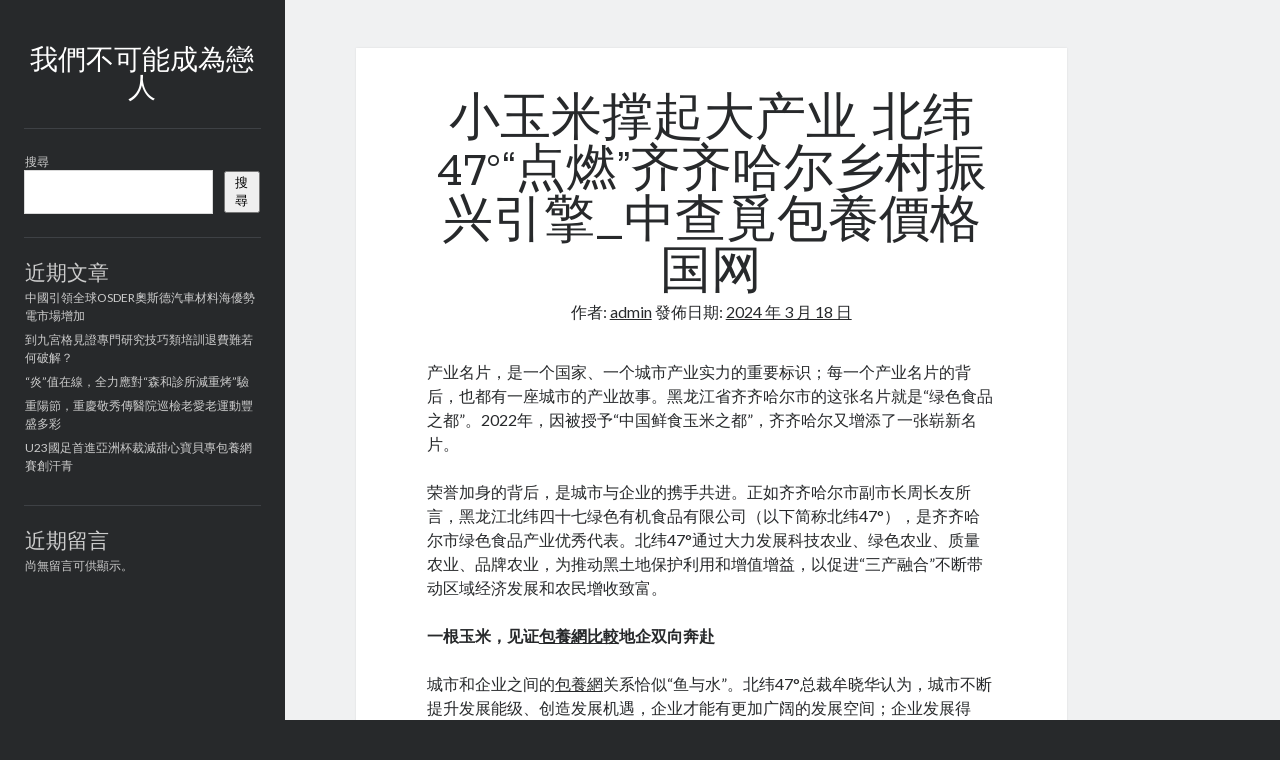

--- FILE ---
content_type: text/html; charset=UTF-8
request_url: https://gch.com.tw/%E5%B0%8F%E7%8E%89%E7%B1%B3%E6%92%91%E8%B5%B7%E5%A4%A7%E4%BA%A7%E4%B8%9A-%E5%8C%97%E7%BA%AC47%E7%82%B9%E7%87%83%E9%BD%90%E9%BD%90%E5%93%88%E5%B0%94%E4%B9%A1%E6%9D%91%E6%8C%AF/
body_size: 43416
content:
<!DOCTYPE html>

<html lang="zh-TW">

<head>
	<title>小玉米撑起大产业 北纬47°“点燃”齐齐哈尔乡村振兴引擎_中查覓包養價格国网 &#8211; 我們不可能成為戀人</title>
<meta name='robots' content='max-image-preview:large' />
<meta charset="UTF-8" />
<meta name="viewport" content="width=device-width, initial-scale=1" />
<meta name="template" content="Author 1.56" />
<link rel='dns-prefetch' href='//fonts.googleapis.com' />
<link rel="alternate" type="application/rss+xml" title="訂閱《我們不可能成為戀人》&raquo; 資訊提供" href="https://gch.com.tw/feed/" />
<link rel="alternate" type="application/rss+xml" title="訂閱《我們不可能成為戀人》&raquo; 留言的資訊提供" href="https://gch.com.tw/comments/feed/" />
<link rel="alternate" type="application/rss+xml" title="訂閱《我們不可能成為戀人 》&raquo;〈小玉米撑起大产业 北纬47°“点燃”齐齐哈尔乡村振兴引擎_中查覓包養價格国网〉留言的資訊提供" href="https://gch.com.tw/%e5%b0%8f%e7%8e%89%e7%b1%b3%e6%92%91%e8%b5%b7%e5%a4%a7%e4%ba%a7%e4%b8%9a-%e5%8c%97%e7%ba%ac47%e7%82%b9%e7%87%83%e9%bd%90%e9%bd%90%e5%93%88%e5%b0%94%e4%b9%a1%e6%9d%91%e6%8c%af/feed/" />
<link rel="alternate" title="oEmbed (JSON)" type="application/json+oembed" href="https://gch.com.tw/wp-json/oembed/1.0/embed?url=https%3A%2F%2Fgch.com.tw%2F%25e5%25b0%258f%25e7%258e%2589%25e7%25b1%25b3%25e6%2592%2591%25e8%25b5%25b7%25e5%25a4%25a7%25e4%25ba%25a7%25e4%25b8%259a-%25e5%258c%2597%25e7%25ba%25ac47%25e7%2582%25b9%25e7%2587%2583%25e9%25bd%2590%25e9%25bd%2590%25e5%2593%2588%25e5%25b0%2594%25e4%25b9%25a1%25e6%259d%2591%25e6%258c%25af%2F" />
<link rel="alternate" title="oEmbed (XML)" type="text/xml+oembed" href="https://gch.com.tw/wp-json/oembed/1.0/embed?url=https%3A%2F%2Fgch.com.tw%2F%25e5%25b0%258f%25e7%258e%2589%25e7%25b1%25b3%25e6%2592%2591%25e8%25b5%25b7%25e5%25a4%25a7%25e4%25ba%25a7%25e4%25b8%259a-%25e5%258c%2597%25e7%25ba%25ac47%25e7%2582%25b9%25e7%2587%2583%25e9%25bd%2590%25e9%25bd%2590%25e5%2593%2588%25e5%25b0%2594%25e4%25b9%25a1%25e6%259d%2591%25e6%258c%25af%2F&#038;format=xml" />
<style id='wp-img-auto-sizes-contain-inline-css' type='text/css'>
img:is([sizes=auto i],[sizes^="auto," i]){contain-intrinsic-size:3000px 1500px}
/*# sourceURL=wp-img-auto-sizes-contain-inline-css */
</style>
<style id='wp-emoji-styles-inline-css' type='text/css'>

	img.wp-smiley, img.emoji {
		display: inline !important;
		border: none !important;
		box-shadow: none !important;
		height: 1em !important;
		width: 1em !important;
		margin: 0 0.07em !important;
		vertical-align: -0.1em !important;
		background: none !important;
		padding: 0 !important;
	}
/*# sourceURL=wp-emoji-styles-inline-css */
</style>
<style id='wp-block-library-inline-css' type='text/css'>
:root{--wp-block-synced-color:#7a00df;--wp-block-synced-color--rgb:122,0,223;--wp-bound-block-color:var(--wp-block-synced-color);--wp-editor-canvas-background:#ddd;--wp-admin-theme-color:#007cba;--wp-admin-theme-color--rgb:0,124,186;--wp-admin-theme-color-darker-10:#006ba1;--wp-admin-theme-color-darker-10--rgb:0,107,160.5;--wp-admin-theme-color-darker-20:#005a87;--wp-admin-theme-color-darker-20--rgb:0,90,135;--wp-admin-border-width-focus:2px}@media (min-resolution:192dpi){:root{--wp-admin-border-width-focus:1.5px}}.wp-element-button{cursor:pointer}:root .has-very-light-gray-background-color{background-color:#eee}:root .has-very-dark-gray-background-color{background-color:#313131}:root .has-very-light-gray-color{color:#eee}:root .has-very-dark-gray-color{color:#313131}:root .has-vivid-green-cyan-to-vivid-cyan-blue-gradient-background{background:linear-gradient(135deg,#00d084,#0693e3)}:root .has-purple-crush-gradient-background{background:linear-gradient(135deg,#34e2e4,#4721fb 50%,#ab1dfe)}:root .has-hazy-dawn-gradient-background{background:linear-gradient(135deg,#faaca8,#dad0ec)}:root .has-subdued-olive-gradient-background{background:linear-gradient(135deg,#fafae1,#67a671)}:root .has-atomic-cream-gradient-background{background:linear-gradient(135deg,#fdd79a,#004a59)}:root .has-nightshade-gradient-background{background:linear-gradient(135deg,#330968,#31cdcf)}:root .has-midnight-gradient-background{background:linear-gradient(135deg,#020381,#2874fc)}:root{--wp--preset--font-size--normal:16px;--wp--preset--font-size--huge:42px}.has-regular-font-size{font-size:1em}.has-larger-font-size{font-size:2.625em}.has-normal-font-size{font-size:var(--wp--preset--font-size--normal)}.has-huge-font-size{font-size:var(--wp--preset--font-size--huge)}.has-text-align-center{text-align:center}.has-text-align-left{text-align:left}.has-text-align-right{text-align:right}.has-fit-text{white-space:nowrap!important}#end-resizable-editor-section{display:none}.aligncenter{clear:both}.items-justified-left{justify-content:flex-start}.items-justified-center{justify-content:center}.items-justified-right{justify-content:flex-end}.items-justified-space-between{justify-content:space-between}.screen-reader-text{border:0;clip-path:inset(50%);height:1px;margin:-1px;overflow:hidden;padding:0;position:absolute;width:1px;word-wrap:normal!important}.screen-reader-text:focus{background-color:#ddd;clip-path:none;color:#444;display:block;font-size:1em;height:auto;left:5px;line-height:normal;padding:15px 23px 14px;text-decoration:none;top:5px;width:auto;z-index:100000}html :where(.has-border-color){border-style:solid}html :where([style*=border-top-color]){border-top-style:solid}html :where([style*=border-right-color]){border-right-style:solid}html :where([style*=border-bottom-color]){border-bottom-style:solid}html :where([style*=border-left-color]){border-left-style:solid}html :where([style*=border-width]){border-style:solid}html :where([style*=border-top-width]){border-top-style:solid}html :where([style*=border-right-width]){border-right-style:solid}html :where([style*=border-bottom-width]){border-bottom-style:solid}html :where([style*=border-left-width]){border-left-style:solid}html :where(img[class*=wp-image-]){height:auto;max-width:100%}:where(figure){margin:0 0 1em}html :where(.is-position-sticky){--wp-admin--admin-bar--position-offset:var(--wp-admin--admin-bar--height,0px)}@media screen and (max-width:600px){html :where(.is-position-sticky){--wp-admin--admin-bar--position-offset:0px}}

/*# sourceURL=wp-block-library-inline-css */
</style><style id='wp-block-heading-inline-css' type='text/css'>
h1:where(.wp-block-heading).has-background,h2:where(.wp-block-heading).has-background,h3:where(.wp-block-heading).has-background,h4:where(.wp-block-heading).has-background,h5:where(.wp-block-heading).has-background,h6:where(.wp-block-heading).has-background{padding:1.25em 2.375em}h1.has-text-align-left[style*=writing-mode]:where([style*=vertical-lr]),h1.has-text-align-right[style*=writing-mode]:where([style*=vertical-rl]),h2.has-text-align-left[style*=writing-mode]:where([style*=vertical-lr]),h2.has-text-align-right[style*=writing-mode]:where([style*=vertical-rl]),h3.has-text-align-left[style*=writing-mode]:where([style*=vertical-lr]),h3.has-text-align-right[style*=writing-mode]:where([style*=vertical-rl]),h4.has-text-align-left[style*=writing-mode]:where([style*=vertical-lr]),h4.has-text-align-right[style*=writing-mode]:where([style*=vertical-rl]),h5.has-text-align-left[style*=writing-mode]:where([style*=vertical-lr]),h5.has-text-align-right[style*=writing-mode]:where([style*=vertical-rl]),h6.has-text-align-left[style*=writing-mode]:where([style*=vertical-lr]),h6.has-text-align-right[style*=writing-mode]:where([style*=vertical-rl]){rotate:180deg}
/*# sourceURL=https://gch.com.tw/wp-includes/blocks/heading/style.min.css */
</style>
<style id='wp-block-latest-comments-inline-css' type='text/css'>
ol.wp-block-latest-comments{box-sizing:border-box;margin-left:0}:where(.wp-block-latest-comments:not([style*=line-height] .wp-block-latest-comments__comment)){line-height:1.1}:where(.wp-block-latest-comments:not([style*=line-height] .wp-block-latest-comments__comment-excerpt p)){line-height:1.8}.has-dates :where(.wp-block-latest-comments:not([style*=line-height])),.has-excerpts :where(.wp-block-latest-comments:not([style*=line-height])){line-height:1.5}.wp-block-latest-comments .wp-block-latest-comments{padding-left:0}.wp-block-latest-comments__comment{list-style:none;margin-bottom:1em}.has-avatars .wp-block-latest-comments__comment{list-style:none;min-height:2.25em}.has-avatars .wp-block-latest-comments__comment .wp-block-latest-comments__comment-excerpt,.has-avatars .wp-block-latest-comments__comment .wp-block-latest-comments__comment-meta{margin-left:3.25em}.wp-block-latest-comments__comment-excerpt p{font-size:.875em;margin:.36em 0 1.4em}.wp-block-latest-comments__comment-date{display:block;font-size:.75em}.wp-block-latest-comments .avatar,.wp-block-latest-comments__comment-avatar{border-radius:1.5em;display:block;float:left;height:2.5em;margin-right:.75em;width:2.5em}.wp-block-latest-comments[class*=-font-size] a,.wp-block-latest-comments[style*=font-size] a{font-size:inherit}
/*# sourceURL=https://gch.com.tw/wp-includes/blocks/latest-comments/style.min.css */
</style>
<style id='wp-block-latest-posts-inline-css' type='text/css'>
.wp-block-latest-posts{box-sizing:border-box}.wp-block-latest-posts.alignleft{margin-right:2em}.wp-block-latest-posts.alignright{margin-left:2em}.wp-block-latest-posts.wp-block-latest-posts__list{list-style:none}.wp-block-latest-posts.wp-block-latest-posts__list li{clear:both;overflow-wrap:break-word}.wp-block-latest-posts.is-grid{display:flex;flex-wrap:wrap}.wp-block-latest-posts.is-grid li{margin:0 1.25em 1.25em 0;width:100%}@media (min-width:600px){.wp-block-latest-posts.columns-2 li{width:calc(50% - .625em)}.wp-block-latest-posts.columns-2 li:nth-child(2n){margin-right:0}.wp-block-latest-posts.columns-3 li{width:calc(33.33333% - .83333em)}.wp-block-latest-posts.columns-3 li:nth-child(3n){margin-right:0}.wp-block-latest-posts.columns-4 li{width:calc(25% - .9375em)}.wp-block-latest-posts.columns-4 li:nth-child(4n){margin-right:0}.wp-block-latest-posts.columns-5 li{width:calc(20% - 1em)}.wp-block-latest-posts.columns-5 li:nth-child(5n){margin-right:0}.wp-block-latest-posts.columns-6 li{width:calc(16.66667% - 1.04167em)}.wp-block-latest-posts.columns-6 li:nth-child(6n){margin-right:0}}:root :where(.wp-block-latest-posts.is-grid){padding:0}:root :where(.wp-block-latest-posts.wp-block-latest-posts__list){padding-left:0}.wp-block-latest-posts__post-author,.wp-block-latest-posts__post-date{display:block;font-size:.8125em}.wp-block-latest-posts__post-excerpt,.wp-block-latest-posts__post-full-content{margin-bottom:1em;margin-top:.5em}.wp-block-latest-posts__featured-image a{display:inline-block}.wp-block-latest-posts__featured-image img{height:auto;max-width:100%;width:auto}.wp-block-latest-posts__featured-image.alignleft{float:left;margin-right:1em}.wp-block-latest-posts__featured-image.alignright{float:right;margin-left:1em}.wp-block-latest-posts__featured-image.aligncenter{margin-bottom:1em;text-align:center}
/*# sourceURL=https://gch.com.tw/wp-includes/blocks/latest-posts/style.min.css */
</style>
<style id='wp-block-search-inline-css' type='text/css'>
.wp-block-search__button{margin-left:10px;word-break:normal}.wp-block-search__button.has-icon{line-height:0}.wp-block-search__button svg{height:1.25em;min-height:24px;min-width:24px;width:1.25em;fill:currentColor;vertical-align:text-bottom}:where(.wp-block-search__button){border:1px solid #ccc;padding:6px 10px}.wp-block-search__inside-wrapper{display:flex;flex:auto;flex-wrap:nowrap;max-width:100%}.wp-block-search__label{width:100%}.wp-block-search.wp-block-search__button-only .wp-block-search__button{box-sizing:border-box;display:flex;flex-shrink:0;justify-content:center;margin-left:0;max-width:100%}.wp-block-search.wp-block-search__button-only .wp-block-search__inside-wrapper{min-width:0!important;transition-property:width}.wp-block-search.wp-block-search__button-only .wp-block-search__input{flex-basis:100%;transition-duration:.3s}.wp-block-search.wp-block-search__button-only.wp-block-search__searchfield-hidden,.wp-block-search.wp-block-search__button-only.wp-block-search__searchfield-hidden .wp-block-search__inside-wrapper{overflow:hidden}.wp-block-search.wp-block-search__button-only.wp-block-search__searchfield-hidden .wp-block-search__input{border-left-width:0!important;border-right-width:0!important;flex-basis:0;flex-grow:0;margin:0;min-width:0!important;padding-left:0!important;padding-right:0!important;width:0!important}:where(.wp-block-search__input){appearance:none;border:1px solid #949494;flex-grow:1;font-family:inherit;font-size:inherit;font-style:inherit;font-weight:inherit;letter-spacing:inherit;line-height:inherit;margin-left:0;margin-right:0;min-width:3rem;padding:8px;text-decoration:unset!important;text-transform:inherit}:where(.wp-block-search__button-inside .wp-block-search__inside-wrapper){background-color:#fff;border:1px solid #949494;box-sizing:border-box;padding:4px}:where(.wp-block-search__button-inside .wp-block-search__inside-wrapper) .wp-block-search__input{border:none;border-radius:0;padding:0 4px}:where(.wp-block-search__button-inside .wp-block-search__inside-wrapper) .wp-block-search__input:focus{outline:none}:where(.wp-block-search__button-inside .wp-block-search__inside-wrapper) :where(.wp-block-search__button){padding:4px 8px}.wp-block-search.aligncenter .wp-block-search__inside-wrapper{margin:auto}.wp-block[data-align=right] .wp-block-search.wp-block-search__button-only .wp-block-search__inside-wrapper{float:right}
/*# sourceURL=https://gch.com.tw/wp-includes/blocks/search/style.min.css */
</style>
<style id='wp-block-group-inline-css' type='text/css'>
.wp-block-group{box-sizing:border-box}:where(.wp-block-group.wp-block-group-is-layout-constrained){position:relative}
/*# sourceURL=https://gch.com.tw/wp-includes/blocks/group/style.min.css */
</style>
<style id='global-styles-inline-css' type='text/css'>
:root{--wp--preset--aspect-ratio--square: 1;--wp--preset--aspect-ratio--4-3: 4/3;--wp--preset--aspect-ratio--3-4: 3/4;--wp--preset--aspect-ratio--3-2: 3/2;--wp--preset--aspect-ratio--2-3: 2/3;--wp--preset--aspect-ratio--16-9: 16/9;--wp--preset--aspect-ratio--9-16: 9/16;--wp--preset--color--black: #000000;--wp--preset--color--cyan-bluish-gray: #abb8c3;--wp--preset--color--white: #ffffff;--wp--preset--color--pale-pink: #f78da7;--wp--preset--color--vivid-red: #cf2e2e;--wp--preset--color--luminous-vivid-orange: #ff6900;--wp--preset--color--luminous-vivid-amber: #fcb900;--wp--preset--color--light-green-cyan: #7bdcb5;--wp--preset--color--vivid-green-cyan: #00d084;--wp--preset--color--pale-cyan-blue: #8ed1fc;--wp--preset--color--vivid-cyan-blue: #0693e3;--wp--preset--color--vivid-purple: #9b51e0;--wp--preset--gradient--vivid-cyan-blue-to-vivid-purple: linear-gradient(135deg,rgb(6,147,227) 0%,rgb(155,81,224) 100%);--wp--preset--gradient--light-green-cyan-to-vivid-green-cyan: linear-gradient(135deg,rgb(122,220,180) 0%,rgb(0,208,130) 100%);--wp--preset--gradient--luminous-vivid-amber-to-luminous-vivid-orange: linear-gradient(135deg,rgb(252,185,0) 0%,rgb(255,105,0) 100%);--wp--preset--gradient--luminous-vivid-orange-to-vivid-red: linear-gradient(135deg,rgb(255,105,0) 0%,rgb(207,46,46) 100%);--wp--preset--gradient--very-light-gray-to-cyan-bluish-gray: linear-gradient(135deg,rgb(238,238,238) 0%,rgb(169,184,195) 100%);--wp--preset--gradient--cool-to-warm-spectrum: linear-gradient(135deg,rgb(74,234,220) 0%,rgb(151,120,209) 20%,rgb(207,42,186) 40%,rgb(238,44,130) 60%,rgb(251,105,98) 80%,rgb(254,248,76) 100%);--wp--preset--gradient--blush-light-purple: linear-gradient(135deg,rgb(255,206,236) 0%,rgb(152,150,240) 100%);--wp--preset--gradient--blush-bordeaux: linear-gradient(135deg,rgb(254,205,165) 0%,rgb(254,45,45) 50%,rgb(107,0,62) 100%);--wp--preset--gradient--luminous-dusk: linear-gradient(135deg,rgb(255,203,112) 0%,rgb(199,81,192) 50%,rgb(65,88,208) 100%);--wp--preset--gradient--pale-ocean: linear-gradient(135deg,rgb(255,245,203) 0%,rgb(182,227,212) 50%,rgb(51,167,181) 100%);--wp--preset--gradient--electric-grass: linear-gradient(135deg,rgb(202,248,128) 0%,rgb(113,206,126) 100%);--wp--preset--gradient--midnight: linear-gradient(135deg,rgb(2,3,129) 0%,rgb(40,116,252) 100%);--wp--preset--font-size--small: 12px;--wp--preset--font-size--medium: 20px;--wp--preset--font-size--large: 21px;--wp--preset--font-size--x-large: 42px;--wp--preset--font-size--regular: 16px;--wp--preset--font-size--larger: 37px;--wp--preset--spacing--20: 0.44rem;--wp--preset--spacing--30: 0.67rem;--wp--preset--spacing--40: 1rem;--wp--preset--spacing--50: 1.5rem;--wp--preset--spacing--60: 2.25rem;--wp--preset--spacing--70: 3.38rem;--wp--preset--spacing--80: 5.06rem;--wp--preset--shadow--natural: 6px 6px 9px rgba(0, 0, 0, 0.2);--wp--preset--shadow--deep: 12px 12px 50px rgba(0, 0, 0, 0.4);--wp--preset--shadow--sharp: 6px 6px 0px rgba(0, 0, 0, 0.2);--wp--preset--shadow--outlined: 6px 6px 0px -3px rgb(255, 255, 255), 6px 6px rgb(0, 0, 0);--wp--preset--shadow--crisp: 6px 6px 0px rgb(0, 0, 0);}:where(.is-layout-flex){gap: 0.5em;}:where(.is-layout-grid){gap: 0.5em;}body .is-layout-flex{display: flex;}.is-layout-flex{flex-wrap: wrap;align-items: center;}.is-layout-flex > :is(*, div){margin: 0;}body .is-layout-grid{display: grid;}.is-layout-grid > :is(*, div){margin: 0;}:where(.wp-block-columns.is-layout-flex){gap: 2em;}:where(.wp-block-columns.is-layout-grid){gap: 2em;}:where(.wp-block-post-template.is-layout-flex){gap: 1.25em;}:where(.wp-block-post-template.is-layout-grid){gap: 1.25em;}.has-black-color{color: var(--wp--preset--color--black) !important;}.has-cyan-bluish-gray-color{color: var(--wp--preset--color--cyan-bluish-gray) !important;}.has-white-color{color: var(--wp--preset--color--white) !important;}.has-pale-pink-color{color: var(--wp--preset--color--pale-pink) !important;}.has-vivid-red-color{color: var(--wp--preset--color--vivid-red) !important;}.has-luminous-vivid-orange-color{color: var(--wp--preset--color--luminous-vivid-orange) !important;}.has-luminous-vivid-amber-color{color: var(--wp--preset--color--luminous-vivid-amber) !important;}.has-light-green-cyan-color{color: var(--wp--preset--color--light-green-cyan) !important;}.has-vivid-green-cyan-color{color: var(--wp--preset--color--vivid-green-cyan) !important;}.has-pale-cyan-blue-color{color: var(--wp--preset--color--pale-cyan-blue) !important;}.has-vivid-cyan-blue-color{color: var(--wp--preset--color--vivid-cyan-blue) !important;}.has-vivid-purple-color{color: var(--wp--preset--color--vivid-purple) !important;}.has-black-background-color{background-color: var(--wp--preset--color--black) !important;}.has-cyan-bluish-gray-background-color{background-color: var(--wp--preset--color--cyan-bluish-gray) !important;}.has-white-background-color{background-color: var(--wp--preset--color--white) !important;}.has-pale-pink-background-color{background-color: var(--wp--preset--color--pale-pink) !important;}.has-vivid-red-background-color{background-color: var(--wp--preset--color--vivid-red) !important;}.has-luminous-vivid-orange-background-color{background-color: var(--wp--preset--color--luminous-vivid-orange) !important;}.has-luminous-vivid-amber-background-color{background-color: var(--wp--preset--color--luminous-vivid-amber) !important;}.has-light-green-cyan-background-color{background-color: var(--wp--preset--color--light-green-cyan) !important;}.has-vivid-green-cyan-background-color{background-color: var(--wp--preset--color--vivid-green-cyan) !important;}.has-pale-cyan-blue-background-color{background-color: var(--wp--preset--color--pale-cyan-blue) !important;}.has-vivid-cyan-blue-background-color{background-color: var(--wp--preset--color--vivid-cyan-blue) !important;}.has-vivid-purple-background-color{background-color: var(--wp--preset--color--vivid-purple) !important;}.has-black-border-color{border-color: var(--wp--preset--color--black) !important;}.has-cyan-bluish-gray-border-color{border-color: var(--wp--preset--color--cyan-bluish-gray) !important;}.has-white-border-color{border-color: var(--wp--preset--color--white) !important;}.has-pale-pink-border-color{border-color: var(--wp--preset--color--pale-pink) !important;}.has-vivid-red-border-color{border-color: var(--wp--preset--color--vivid-red) !important;}.has-luminous-vivid-orange-border-color{border-color: var(--wp--preset--color--luminous-vivid-orange) !important;}.has-luminous-vivid-amber-border-color{border-color: var(--wp--preset--color--luminous-vivid-amber) !important;}.has-light-green-cyan-border-color{border-color: var(--wp--preset--color--light-green-cyan) !important;}.has-vivid-green-cyan-border-color{border-color: var(--wp--preset--color--vivid-green-cyan) !important;}.has-pale-cyan-blue-border-color{border-color: var(--wp--preset--color--pale-cyan-blue) !important;}.has-vivid-cyan-blue-border-color{border-color: var(--wp--preset--color--vivid-cyan-blue) !important;}.has-vivid-purple-border-color{border-color: var(--wp--preset--color--vivid-purple) !important;}.has-vivid-cyan-blue-to-vivid-purple-gradient-background{background: var(--wp--preset--gradient--vivid-cyan-blue-to-vivid-purple) !important;}.has-light-green-cyan-to-vivid-green-cyan-gradient-background{background: var(--wp--preset--gradient--light-green-cyan-to-vivid-green-cyan) !important;}.has-luminous-vivid-amber-to-luminous-vivid-orange-gradient-background{background: var(--wp--preset--gradient--luminous-vivid-amber-to-luminous-vivid-orange) !important;}.has-luminous-vivid-orange-to-vivid-red-gradient-background{background: var(--wp--preset--gradient--luminous-vivid-orange-to-vivid-red) !important;}.has-very-light-gray-to-cyan-bluish-gray-gradient-background{background: var(--wp--preset--gradient--very-light-gray-to-cyan-bluish-gray) !important;}.has-cool-to-warm-spectrum-gradient-background{background: var(--wp--preset--gradient--cool-to-warm-spectrum) !important;}.has-blush-light-purple-gradient-background{background: var(--wp--preset--gradient--blush-light-purple) !important;}.has-blush-bordeaux-gradient-background{background: var(--wp--preset--gradient--blush-bordeaux) !important;}.has-luminous-dusk-gradient-background{background: var(--wp--preset--gradient--luminous-dusk) !important;}.has-pale-ocean-gradient-background{background: var(--wp--preset--gradient--pale-ocean) !important;}.has-electric-grass-gradient-background{background: var(--wp--preset--gradient--electric-grass) !important;}.has-midnight-gradient-background{background: var(--wp--preset--gradient--midnight) !important;}.has-small-font-size{font-size: var(--wp--preset--font-size--small) !important;}.has-medium-font-size{font-size: var(--wp--preset--font-size--medium) !important;}.has-large-font-size{font-size: var(--wp--preset--font-size--large) !important;}.has-x-large-font-size{font-size: var(--wp--preset--font-size--x-large) !important;}
/*# sourceURL=global-styles-inline-css */
</style>

<style id='classic-theme-styles-inline-css' type='text/css'>
/*! This file is auto-generated */
.wp-block-button__link{color:#fff;background-color:#32373c;border-radius:9999px;box-shadow:none;text-decoration:none;padding:calc(.667em + 2px) calc(1.333em + 2px);font-size:1.125em}.wp-block-file__button{background:#32373c;color:#fff;text-decoration:none}
/*# sourceURL=/wp-includes/css/classic-themes.min.css */
</style>
<link rel='stylesheet' id='ct-author-google-fonts-css' href='//fonts.googleapis.com/css?family=Rokkitt%3A400%2C700%7CLato%3A400%2C700&#038;subset=latin%2Clatin-ext&#038;display=swap&#038;ver=6.9' type='text/css' media='all' />
<link rel='stylesheet' id='ct-author-font-awesome-css' href='https://gch.com.tw/wp-content/themes/author/assets/font-awesome/css/all.min.css?ver=6.9' type='text/css' media='all' />
<link rel='stylesheet' id='ct-author-style-css' href='https://gch.com.tw/wp-content/themes/author/style.css?ver=6.9' type='text/css' media='all' />
<script type="text/javascript" src="https://gch.com.tw/wp-includes/js/jquery/jquery.min.js?ver=3.7.1" id="jquery-core-js"></script>
<script type="text/javascript" src="https://gch.com.tw/wp-includes/js/jquery/jquery-migrate.min.js?ver=3.4.1" id="jquery-migrate-js"></script>
<link rel="https://api.w.org/" href="https://gch.com.tw/wp-json/" /><link rel="alternate" title="JSON" type="application/json" href="https://gch.com.tw/wp-json/wp/v2/posts/234" /><link rel="EditURI" type="application/rsd+xml" title="RSD" href="https://gch.com.tw/xmlrpc.php?rsd" />
<meta name="generator" content="WordPress 6.9" />
<link rel="canonical" href="https://gch.com.tw/%e5%b0%8f%e7%8e%89%e7%b1%b3%e6%92%91%e8%b5%b7%e5%a4%a7%e4%ba%a7%e4%b8%9a-%e5%8c%97%e7%ba%ac47%e7%82%b9%e7%87%83%e9%bd%90%e9%bd%90%e5%93%88%e5%b0%94%e4%b9%a1%e6%9d%91%e6%8c%af/" />
<link rel='shortlink' href='https://gch.com.tw/?p=234' />
</head>

<body id="author" class="wp-singular post-template-default single single-post postid-234 single-format-standard wp-theme-author singular singular-post singular-post-234">
			<a class="skip-content" href="#main">跳至主要內容</a>
		<div id="overflow-container" class="overflow-container">
			<div class="max-width">
				<div id="main-sidebar" class="main-sidebar">
																<header class="site-header" id="site-header" role="banner">
							<div id="title-container" class="title-container">
																<div class="container">
									<div id='site-title' class='site-title'><a href='https://gch.com.tw'>我們不可能成為戀人</a></div>																	</div>
							</div>
							<button id="toggle-navigation" class="toggle-navigation" aria-expanded="false">
								<span class="screen-reader-text">開啟主要選單</span>
								<i class="fas fa-bars"></i>
							</button>
														<div id="menu-primary" class="menu-container menu-primary" role="navigation">
	<div class="menu-unset"></div></div>						</header>
																<aside class="sidebar sidebar-primary" id="sidebar-primary" role="complementary">
		<h1 class="screen-reader-text">資訊欄</h1>
		<section id="block-2" class="widget widget_block widget_search"><form role="search" method="get" action="https://gch.com.tw/" class="wp-block-search__button-outside wp-block-search__text-button wp-block-search"    ><label class="wp-block-search__label" for="wp-block-search__input-1" >搜尋</label><div class="wp-block-search__inside-wrapper" ><input class="wp-block-search__input" id="wp-block-search__input-1" placeholder="" value="" type="search" name="s" required /><button aria-label="搜尋" class="wp-block-search__button wp-element-button" type="submit" >搜尋</button></div></form></section><section id="block-3" class="widget widget_block"><div class="wp-block-group"><div class="wp-block-group__inner-container is-layout-flow wp-block-group-is-layout-flow"><h2 class="wp-block-heading">近期文章</h2><ul class="wp-block-latest-posts__list wp-block-latest-posts"><li><a class="wp-block-latest-posts__post-title" href="https://gch.com.tw/%e4%b8%ad%e5%9c%8b%e5%bc%95%e9%a0%98%e5%85%a8%e7%90%83osder%e5%a5%a7%e6%96%af%e5%be%b7%e6%b1%bd%e8%bb%8a%e6%9d%90%e6%96%99%e6%b5%b7%e5%84%aa%e5%8b%a2%e9%9b%bb%e5%b8%82%e5%a0%b4%e5%a2%9e%e5%8a%a0/">中國引領全球OSDER奧斯德汽車材料海優勢電市場增加</a></li>
<li><a class="wp-block-latest-posts__post-title" href="https://gch.com.tw/%e5%88%b0%e4%b9%9d%e5%ae%ae%e6%a0%bc%e8%a6%8b%e8%ad%89%e5%b0%88%e9%96%80%e7%a0%94%e7%a9%b6%e6%8a%80%e5%b7%a7%e9%a1%9e%e5%9f%b9%e8%a8%93%e9%80%80%e8%b2%bb%e9%9b%a3%e8%8b%a5%e4%bd%95%e7%a0%b4%e8%a7%a3/">到九宮格見證專門研究技巧類培訓退費難若何破解？</a></li>
<li><a class="wp-block-latest-posts__post-title" href="https://gch.com.tw/%e7%82%8e%e5%80%bc%e5%9c%a8%e7%b7%9a%ef%bc%8c%e5%85%a8%e5%8a%9b%e6%87%89%e5%b0%8d%e6%a3%ae%e5%92%8c%e8%a8%ba%e6%89%80%e6%b8%9b%e9%87%8d%e7%83%a4%e9%a9%97/">“炎”值在線，全力應對“森和診所減重烤”驗</a></li>
<li><a class="wp-block-latest-posts__post-title" href="https://gch.com.tw/%e9%87%8d%e9%99%bd%e7%af%80%ef%bc%8c%e9%87%8d%e6%85%b6%e6%95%ac%e7%a7%80%e5%82%b3%e9%86%ab%e9%99%a2%e5%b7%a1%e6%aa%a2%e8%80%81%e6%84%9b%e8%80%81%e9%81%8b%e5%8b%95%e8%b1%90%e7%9b%9b%e5%a4%9a%e5%bd%a9/">重陽節，重慶敬秀傳醫院巡檢老愛老運動豐盛多彩</a></li>
<li><a class="wp-block-latest-posts__post-title" href="https://gch.com.tw/u23%e5%9c%8b%e8%b6%b3%e9%a6%96%e9%80%b2%e4%ba%9e%e6%b4%b2%e6%9d%af%e8%a3%81%e6%b8%9b%e7%94%9c%e5%bf%83%e5%af%b6%e8%b2%9d%e5%b0%88%e5%8c%85%e9%a4%8a%e7%b6%b2%e8%b3%bd%e5%89%b5%e6%b1%97%e9%9d%92/">U23國足首進亞洲杯裁減甜心寶貝專包養網賽創汗青</a></li>
</ul></div></div></section><section id="block-4" class="widget widget_block"><div class="wp-block-group"><div class="wp-block-group__inner-container is-layout-flow wp-block-group-is-layout-flow"><h2 class="wp-block-heading">近期留言</h2><div class="no-comments wp-block-latest-comments">尚無留言可供顯示。</div></div></div></section>	</aside>
									</div>
								<section id="main" class="main" role="main">
						<div id="loop-container" class="loop-container">
		<div class="post-234 post type-post status-publish format-standard hentry entry">
			<article>
		<div class='post-header'>
			<h1 class='post-title'>小玉米撑起大产业 北纬47°“点燃”齐齐哈尔乡村振兴引擎_中查覓包養價格国网</h1>
			<span class="post-meta">
	作者: <span class='author'><a href='https://gch.com.tw/author/admin/'>admin</a></span> 發佈日期: <span class='date'><a href='https://gch.com.tw/2024/03/'>2024 年 3 月 18 日</a></span></span>		</div>
		<div class="post-content">
						<p>产业名片，是一个国家、一个城市产业实力的重要标识；每一个产业名片的背后，也都有一座城市的产业故事。黑龙江省齐齐哈尔市的这张名片就是“绿色食品之都”。2022年，因被授予“中国鲜食玉米之都”，齐齐哈尔又增添了一张崭新名片。</p>
<p>荣誉加身的背后，是城市与企业的携手共进。正如齐齐哈尔市副市长周长友所言，黑龙江北纬四十七绿色有机食品有限公司（以下简称北纬47°），是齐齐哈尔市绿色食品产业优秀代表。北纬47°通过大力发展科技农业、绿色农业、质量农业、品牌农业，为推动黑土地保护利用和增值增益，以促进“三产融合”不断带动区域经济发展和农民增收致富。</p>
<p><strong>一根玉米，见证<a href="https://blog-tw.net/Sugar/">包養網比較</a>地企双向奔赴</strong></p>
<p>城市和企业之间的<a href="https://twsugargirl.org/">包養網</a>关系恰似“鱼与水”。北纬47°总裁牟晓华认为，城市不断提升发展能级、创造发展机遇，企业才能有更加广阔的发展空间；企业发展得好，城市自然更具生机和活力。</p>
<p>对于北纬47°来说，齐齐哈尔一座城市的支持就是赖以生存的“水”。“齐齐哈尔市委市政府把北纬47°作为金字招牌来打造，立足全市鲜食玉米产业整体发展，全力扶持企业<a href="https://blog-tw.net/Sugar/">包養</a>发展壮大。”周长友说。</p>
<p>对于齐齐哈尔，北纬47°企业大力发展鲜食玉米产业，推动齐齐哈尔市仅用一年时间，快速抢占中国鲜食玉米产业市场，打造以北纬47°为领导的中国鲜食玉米产业集群。</p>
<p>以北纬47°鲜食玉米为代表的黑土优品，正成为推动乡村产业振兴的“强引擎”。依托黑土优品经济效益，催生北纬47°网红孵化培训班、北纬47°直播电商节等新业态。带动种子培育公司、农服公司、运输公司、农机及生产设备企业、建筑企业、广告传播企业、电商平台、线下商超等上下游数千家企业增收。</p>
<p>每一次成绩与荣誉的背后，都是地方与企业的双向奔赴。每一次“奔赴”，皆在时代风口相遇；每一次合作，都向发展新要求“问需”。这是地企之间深化合作<a href="https://sites.google.com/view/sugardaddy-story-share/">包養</a>、携手发展的生动缩影。</p>
<p><img decoding="async" alt="" src="http://xczx.news.cn/2024-01/10/1212326128_17048760820141n.png" /></p>
<p><strong>黑土地，赋予“享誉世界”的优势</strong></p>
<p>“从北美到欧亚大陆，几乎世界上的好食材总是挑着北纬47度长。其他国家都有在世界享誉盛名的产品，那中国也可以。”牟晓华介绍。秉持“为中国消费者提供全生命周期的绿色健康食品信念”，北纬47°在此而生，也以此为名。</p>
<p>据了解，北纬47°地处万年黑土孕育的“黄金玉米种植带”，这是世界仅存的三大黑土带之一，这里的冬夏温差高达70摄氏度，年均日照2600小时，加上无污染的嫩江水和全年优级的空气等优势条件，都为北纬47°鲜食玉米创造了理想生长环境，保障了优秀的产品品质。</p>
<p>此外，区别于传统种植，北纬47°鲜食玉米采取绿色种植方式，一年仅产一季，让土地自然休眠，沉淀更多营养。种植过程中控施有机化肥，合理施用中量和微量元素肥料，天然杀虫，确保食材天然纯净。</p>
<p>寸土寸金的黑土地、汩汩流淌的嫩江水、适宜的光照和气候条件、强大的科研实力以及国际领先的技术与设备，都给了北纬47°底气。</p>
<p><img decoding="async" alt="" src="http://xczx.news.cn/2024-01/10/1212326128_17048760820071n.png" /></p>
<p><strong>树根产业，让乡村经济枝繁叶茂</strong></p>
<p>如果说肥沃的黑土地、优异的自然环境和气候是北纬47°拥有的得天独厚的先天优势，那么用科技的手段提升全产业链效率，则是通过后天优势提高企业核心壁垒，优化农业产业结构，促进鲜食玉米产业升级。</p>
<p>在牟晓华看来，让产业成为“树根产业”的核心在于打造生态经济，从产业链发展到带动当地就业，形成整体合力，共同发展。“北纬47°正朝着成长为坚实的树根产业迈进。”牟晓华说。</p>
<p>依托黑龙江省委加强“百大项目”建设和齐齐哈尔市委推进“12个重点产业”发展的总体要求，北纬47°以齐齐哈尔市为样板。目前，北纬47°已经先后建立4个国际领先的自有鲜食玉米、大米加工基地，7个合作卫星工厂；率先开创鲜食玉米“3小时鲜制”的先进工艺，为鲜食玉米品类树立行业标准。</p>
<p>与此同时，北纬47°引进信息领域高新技术，开展数字有机智慧农业建设，带动广大农民共同致富，计划带动100个以上企业共同发展。</p>
<p>周长友对北纬47°发展路径的评价是：已经形成以“龙头企业+政府+农业合作社+农户”为基础的新型农业产业化联合体模式。</p>
<p>牟晓华更愿意将一些产业迁移看作一种成功经验的复制，“基于企业先进理念和成功模式，北纬47°将更大程度发挥黑土地的更大价值，进一步辐射到更多地区。”</p>
<p>而随着北纬47°一个又一个项目落地，将为齐齐哈尔市的高质量发展注入新活力，地企之间的“双向奔赴”，又将在未来不断演绎出更多创新实践。（推广）</p>
					</div>
					</article>
		<nav class="further-reading">
	<div class="previous">
		<span>上一篇文章</span>
		<a href="https://gch.com.tw/%e6%b2%b3%e5%8c%97%e5%a8%81%e5%8e%bf%ef%bc%9a%e7%a7%91%e6%8a%80%e8%b5%8b%e8%83%bd%e5%8a%a9%e5%8a%9b%e4%bc%81%e4%b8%9a%e8%bd%ac%e5%9e%8b%e5%8d%87%e7%ba%a7_%e6%9f%a5%e5%8c%85%e9%a4%8a%e7%b6%b2%e7%ab%99/" rel="prev">河北威县：科技赋能助力企业转型升级_查包養網站比較中国网</a>	</div>
	<div class="next">
		<span>下一篇文章</span>
		<a href="https://gch.com.tw/%e5%be%81%e7%a8%8b%ef%bd%9c%e7%89%a2%e8%ae%b0%e6%80%bb%e4%b9%a6%e6%9f%a5%e5%8c%85%e9%a4%8a%e5%bf%83%e5%be%97%e8%ae%b0%e5%98%b1%e6%89%98-%e8%b5%b0%e5%a5%bd%e6%96%b0%e6%97%b6%e4%bb%a3%e8%b5%b6/" rel="next">征程｜牢记总书查包養心得记嘱托 走好新时代“赶考”路_中国网</a>	</div>
</nav>		<section id="comments" class="comments">
		<div class="comments-number">
			<h2>
				搶先發佈留言			</h2>
		</div>
		<ol class="comment-list">
					</ol>
					<div id="respond" class="comment-respond">
		<h3 id="reply-title" class="comment-reply-title">發佈留言 <small><a rel="nofollow" id="cancel-comment-reply-link" href="/%E5%B0%8F%E7%8E%89%E7%B1%B3%E6%92%91%E8%B5%B7%E5%A4%A7%E4%BA%A7%E4%B8%9A-%E5%8C%97%E7%BA%AC47%E7%82%B9%E7%87%83%E9%BD%90%E9%BD%90%E5%93%88%E5%B0%94%E4%B9%A1%E6%9D%91%E6%8C%AF/#respond" style="display:none;">取消回覆</a></small></h3><form action="https://gch.com.tw/wp-comments-post.php" method="post" id="commentform" class="comment-form"><p class="comment-notes"><span id="email-notes">發佈留言必須填寫的電子郵件地址不會公開。</span> <span class="required-field-message">必填欄位標示為 <span class="required">*</span></span></p><p class="comment-form-comment">
	            <label for="comment">留言內容</label>
	            <textarea required id="comment" name="comment" cols="45" rows="8" aria-required="true"></textarea>
	        </p><p class="comment-form-author">
	            <label for="author">姓名*</label>
	            <input id="author" name="author" type="text" value="" size="30" aria-required='true' />
	        </p>
<p class="comment-form-email">
	            <label for="email">電子郵件地址*</label>
	            <input id="email" name="email" type="email" value="" size="30" aria-required='true' />
	        </p>
<p class="comment-form-url">
	            <label for="url">網站網址</label>
	            <input id="url" name="url" type="url" value="" size="30" />
	            </p>
<p class="comment-form-cookies-consent"><input id="wp-comment-cookies-consent" name="wp-comment-cookies-consent" type="checkbox" value="yes" /> <label for="wp-comment-cookies-consent">在<strong>瀏覽器</strong>中儲存顯示名稱、電子郵件地址及個人網站網址，以供下次發佈留言時使用。</label></p>
<p class="form-submit"><input name="submit" type="submit" id="submit" class="submit" value="發佈留言" /> <input type='hidden' name='comment_post_ID' value='234' id='comment_post_ID' />
<input type='hidden' name='comment_parent' id='comment_parent' value='0' />
</p></form>	</div><!-- #respond -->
		</section>
	</div>	</div>
</section><!-- .main -->
    <footer class="site-footer" role="contentinfo">
                <div class="design-credit">
            <span>
                由 Compete Themes 設計的 <a href="https://www.competethemes.com/author/" rel="nofollow" target="_blank">Author</a> 佈景主題            </span>
        </div>
    </footer>
</div><!-- .max-width -->
</div><!-- .overflow-container -->
<script type="speculationrules">
{"prefetch":[{"source":"document","where":{"and":[{"href_matches":"/*"},{"not":{"href_matches":["/wp-*.php","/wp-admin/*","/wp-content/uploads/*","/wp-content/*","/wp-content/plugins/*","/wp-content/themes/author/*","/*\\?(.+)"]}},{"not":{"selector_matches":"a[rel~=\"nofollow\"]"}},{"not":{"selector_matches":".no-prefetch, .no-prefetch a"}}]},"eagerness":"conservative"}]}
</script>
<script type="text/javascript" id="ct-author-js-js-extra">
/* <![CDATA[ */
var ct_author_objectL10n = {"openPrimaryMenu":"\u958b\u555f\u4e3b\u8981\u9078\u55ae","closePrimaryMenu":"\u95dc\u9589\u4e3b\u8981\u9078\u55ae","openChildMenu":"\u958b\u555f\u5b50\u9078\u55ae","closeChildMenu":"\u95dc\u9589\u5b50\u9078\u55ae"};
//# sourceURL=ct-author-js-js-extra
/* ]]> */
</script>
<script type="text/javascript" src="https://gch.com.tw/wp-content/themes/author/js/build/production.min.js?ver=6.9" id="ct-author-js-js"></script>
<script type="text/javascript" src="https://gch.com.tw/wp-includes/js/comment-reply.min.js?ver=6.9" id="comment-reply-js" async="async" data-wp-strategy="async" fetchpriority="low"></script>
<script id="wp-emoji-settings" type="application/json">
{"baseUrl":"https://s.w.org/images/core/emoji/17.0.2/72x72/","ext":".png","svgUrl":"https://s.w.org/images/core/emoji/17.0.2/svg/","svgExt":".svg","source":{"concatemoji":"https://gch.com.tw/wp-includes/js/wp-emoji-release.min.js?ver=6.9"}}
</script>
<script type="module">
/* <![CDATA[ */
/*! This file is auto-generated */
const a=JSON.parse(document.getElementById("wp-emoji-settings").textContent),o=(window._wpemojiSettings=a,"wpEmojiSettingsSupports"),s=["flag","emoji"];function i(e){try{var t={supportTests:e,timestamp:(new Date).valueOf()};sessionStorage.setItem(o,JSON.stringify(t))}catch(e){}}function c(e,t,n){e.clearRect(0,0,e.canvas.width,e.canvas.height),e.fillText(t,0,0);t=new Uint32Array(e.getImageData(0,0,e.canvas.width,e.canvas.height).data);e.clearRect(0,0,e.canvas.width,e.canvas.height),e.fillText(n,0,0);const a=new Uint32Array(e.getImageData(0,0,e.canvas.width,e.canvas.height).data);return t.every((e,t)=>e===a[t])}function p(e,t){e.clearRect(0,0,e.canvas.width,e.canvas.height),e.fillText(t,0,0);var n=e.getImageData(16,16,1,1);for(let e=0;e<n.data.length;e++)if(0!==n.data[e])return!1;return!0}function u(e,t,n,a){switch(t){case"flag":return n(e,"\ud83c\udff3\ufe0f\u200d\u26a7\ufe0f","\ud83c\udff3\ufe0f\u200b\u26a7\ufe0f")?!1:!n(e,"\ud83c\udde8\ud83c\uddf6","\ud83c\udde8\u200b\ud83c\uddf6")&&!n(e,"\ud83c\udff4\udb40\udc67\udb40\udc62\udb40\udc65\udb40\udc6e\udb40\udc67\udb40\udc7f","\ud83c\udff4\u200b\udb40\udc67\u200b\udb40\udc62\u200b\udb40\udc65\u200b\udb40\udc6e\u200b\udb40\udc67\u200b\udb40\udc7f");case"emoji":return!a(e,"\ud83e\u1fac8")}return!1}function f(e,t,n,a){let r;const o=(r="undefined"!=typeof WorkerGlobalScope&&self instanceof WorkerGlobalScope?new OffscreenCanvas(300,150):document.createElement("canvas")).getContext("2d",{willReadFrequently:!0}),s=(o.textBaseline="top",o.font="600 32px Arial",{});return e.forEach(e=>{s[e]=t(o,e,n,a)}),s}function r(e){var t=document.createElement("script");t.src=e,t.defer=!0,document.head.appendChild(t)}a.supports={everything:!0,everythingExceptFlag:!0},new Promise(t=>{let n=function(){try{var e=JSON.parse(sessionStorage.getItem(o));if("object"==typeof e&&"number"==typeof e.timestamp&&(new Date).valueOf()<e.timestamp+604800&&"object"==typeof e.supportTests)return e.supportTests}catch(e){}return null}();if(!n){if("undefined"!=typeof Worker&&"undefined"!=typeof OffscreenCanvas&&"undefined"!=typeof URL&&URL.createObjectURL&&"undefined"!=typeof Blob)try{var e="postMessage("+f.toString()+"("+[JSON.stringify(s),u.toString(),c.toString(),p.toString()].join(",")+"));",a=new Blob([e],{type:"text/javascript"});const r=new Worker(URL.createObjectURL(a),{name:"wpTestEmojiSupports"});return void(r.onmessage=e=>{i(n=e.data),r.terminate(),t(n)})}catch(e){}i(n=f(s,u,c,p))}t(n)}).then(e=>{for(const n in e)a.supports[n]=e[n],a.supports.everything=a.supports.everything&&a.supports[n],"flag"!==n&&(a.supports.everythingExceptFlag=a.supports.everythingExceptFlag&&a.supports[n]);var t;a.supports.everythingExceptFlag=a.supports.everythingExceptFlag&&!a.supports.flag,a.supports.everything||((t=a.source||{}).concatemoji?r(t.concatemoji):t.wpemoji&&t.twemoji&&(r(t.twemoji),r(t.wpemoji)))});
//# sourceURL=https://gch.com.tw/wp-includes/js/wp-emoji-loader.min.js
/* ]]> */
</script>
</body>
</html>